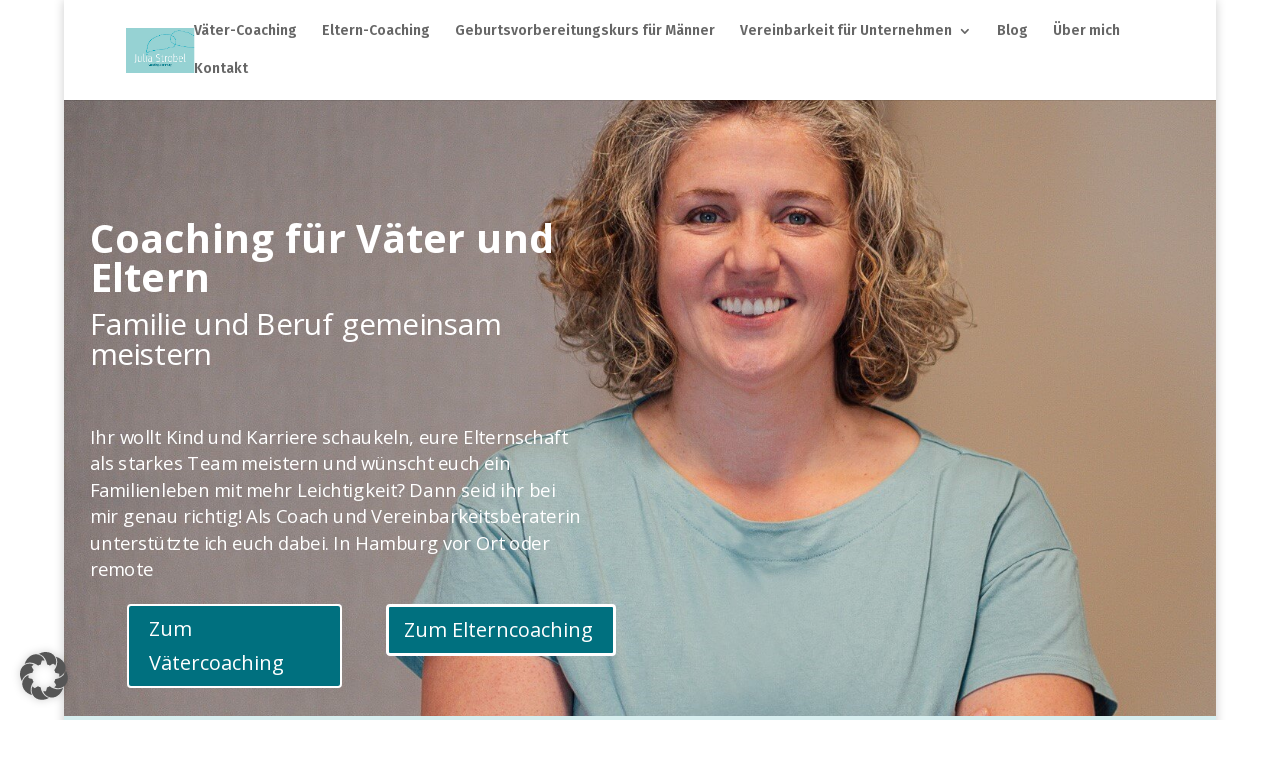

--- FILE ---
content_type: text/css
request_url: https://www.juliastrobel.de/wp-content/et-cache/16/et-core-unified-deferred-16.min.css?ver=1764961192
body_size: 1368
content:
.et_pb_section_4{min-height:902.6px}.et_pb_section_4.et_pb_section{padding-top:37px;padding-bottom:7px}.et_pb_row_5{min-height:45.8px}.et_pb_row_5.et_pb_row{padding-top:6px!important;padding-top:6px}.et_pb_text_10{min-height:38.8px;padding-top:5px!important}.et_pb_row_6{min-height:628.8px}.et_pb_row_6.et_pb_row{padding-top:2px!important;padding-bottom:0px!important;margin-right:auto!important;margin-bottom:-9px!important;margin-left:auto!important;padding-top:2px;padding-bottom:0px}.et_pb_image_1 .et_pb_image_wrap,.et_pb_image_4 .et_pb_image_wrap,.et_pb_image_2 .et_pb_image_wrap{border-radius:3px 3px 3px 3px;overflow:hidden}.et_pb_icon_9,.et_pb_image_1,.et_pb_image_3,.et_pb_image_2{text-align:left;margin-left:0}.et_pb_text_11{padding-top:4px!important;padding-bottom:20px!important;margin-bottom:2px!important}.et_pb_button_3_wrapper .et_pb_button_3,.et_pb_button_3_wrapper .et_pb_button_3:hover,.et_pb_button_5_wrapper .et_pb_button_5,.et_pb_button_5_wrapper .et_pb_button_5:hover{padding-top:3px!important;padding-right:30px!important;padding-left:30px!important}.et_pb_button_3_wrapper{margin-bottom:51px!important}body #page-container .et_pb_section .et_pb_button_7,body #page-container .et_pb_section .et_pb_button_6,body #page-container .et_pb_section .et_pb_button_4,body #page-container .et_pb_section .et_pb_button_5,body #page-container .et_pb_section .et_pb_button_3{color:#FFFFFF!important;border-width:0px!important;font-size:18px;background-color:#00707f}body #page-container .et_pb_section .et_pb_button_3:after,body #page-container .et_pb_section .et_pb_button_6:after,body #page-container .et_pb_section .et_pb_button_4:after,body #page-container .et_pb_section .et_pb_button_7:after,body #page-container .et_pb_section .et_pb_button_5:after{font-size:1.6em}body.et_button_custom_icon #page-container .et_pb_button_5:after,body.et_button_custom_icon #page-container .et_pb_button_3:after,body.et_button_custom_icon #page-container .et_pb_button_6:after,body.et_button_custom_icon #page-container .et_pb_button_7:after,body.et_button_custom_icon #page-container .et_pb_button_4:after{font-size:18px}.et_pb_button_7,.et_pb_button_7:after,.et_pb_button_4,.et_pb_button_4:after,.et_pb_button_5,.et_pb_button_5:after,.et_pb_button_6,.et_pb_button_6:after,.et_pb_button_3,.et_pb_button_3:after{transition:all 300ms ease 0ms}.et_pb_text_12{padding-top:5px!important;padding-bottom:19px!important;margin-bottom:4px!important}.et_pb_button_4_wrapper .et_pb_button_4,.et_pb_button_4_wrapper .et_pb_button_4:hover{padding-top:3px!important;padding-right:30px!important;padding-bottom:6px!important;padding-left:30px!important}.et_pb_button_4_wrapper{margin-bottom:53px!important}.et_pb_section_5{min-height:150.7px}.et_pb_section_5.et_pb_section{padding-top:15px;padding-bottom:0px;background-color:rgba(150,209,212,0.38)!important}.et_pb_text_22,.et_pb_text_16,.et_pb_text_15,.et_pb_text_14,.et_pb_text_17{padding-top:5px!important}.et_pb_row_8.et_pb_row{padding-top:5px!important;padding-top:5px}.et_pb_image_4 .et_pb_image_wrap img{max-height:1000px;width:auto}.et_pb_image_4{padding-left:0px;text-align:left;margin-left:0}.et_pb_button_6_wrapper .et_pb_button_6,.et_pb_button_6_wrapper .et_pb_button_6:hover,.et_pb_button_7_wrapper .et_pb_button_7,.et_pb_button_7_wrapper .et_pb_button_7:hover{padding-top:3px!important;padding-right:50px!important;padding-left:50px!important}.et_pb_section_6{min-height:400.8px}.et_pb_section_6.et_pb_section{padding-bottom:0px;margin-bottom:-30px;background-color:rgba(150,209,212,0.38)!important}.et_pb_audio_0.et_pb_audio_module h2,.et_pb_audio_0.et_pb_audio_module h1.et_pb_module_header,.et_pb_audio_0.et_pb_audio_module h3.et_pb_module_header,.et_pb_audio_0.et_pb_audio_module h4.et_pb_module_header,.et_pb_audio_0.et_pb_audio_module h5.et_pb_module_header,.et_pb_audio_0.et_pb_audio_module h6.et_pb_module_header{font-size:28px}.et_pb_audio_0.et_pb_audio_module p{font-size:18px}.et_pb_audio_0.et_pb_audio_module{background-color:#00707f!important}.et_pb_testimonial_0.et_pb_testimonial,.et_pb_testimonial_1.et_pb_testimonial{background-color:rgba(150,209,212,0.38);background-color:rgba(150,209,212,0.38)}.et_pb_testimonial_2.et_pb_testimonial:before,.et_pb_testimonial_0.et_pb_testimonial:before,.et_pb_testimonial_1.et_pb_testimonial:before{color:#00707f}.et_pb_section_8.et_pb_section{padding-bottom:40px;background-color:rgba(150,209,212,0.38)!important}.et_pb_row_13.et_pb_row{padding-top:18px!important;padding-top:18px}.et_pb_row_14.et_pb_row{padding-top:13px!important;padding-bottom:11px!important;margin-top:-15px!important;margin-right:auto!important;margin-left:auto!important;padding-top:13px;padding-bottom:11px}.et_pb_icon_9 .et_pb_icon_wrap,.et_pb_icon_6 .et_pb_icon_wrap{padding-right:0px!important}.et_pb_icon_8,.et_pb_icon_6,.et_pb_icon_7{margin-bottom:22px!important;text-align:center}.et_pb_icon_6 .et_pb_icon_wrap .et-pb-icon,.et_pb_icon_7 .et_pb_icon_wrap .et-pb-icon{font-family:FontAwesome!important;font-weight:400!important;color:#00707f;font-size:85px}.et_pb_text_18{padding-top:5px!important;margin-left:-50px!important;width:100%}.et_pb_row_16.et_pb_row,.et_pb_row_15.et_pb_row{padding-top:23px!important;padding-bottom:0px!important;margin-top:-5px!important;margin-right:auto!important;margin-left:auto!important;padding-top:23px;padding-bottom:0px}.et_pb_icon_7 .et_pb_icon_wrap,.et_pb_icon_8 .et_pb_icon_wrap{padding-top:23px!important;padding-right:0px!important}.et_pb_text_19,.et_pb_text_20{padding-top:5px!important;margin-top:27px!important;margin-left:-50px!important;width:100%}.et_pb_icon_8 .et_pb_icon_wrap .et-pb-icon{font-family:FontAwesome!important;font-weight:900!important;color:#00707f;font-size:85px}.et_pb_row_17.et_pb_row{padding-top:42px!important;padding-bottom:11px!important;margin-top:-5px!important;margin-right:auto!important;margin-left:auto!important;padding-top:42px;padding-bottom:11px}.et_pb_text_21{padding-top:5px!important;margin-left:-70px!important;width:100%}.et_pb_row_18{min-height:691px}.et_pb_row_18.et_pb_row{margin-top:-8px!important;margin-right:auto!important;margin-left:auto!important}.et_pb_toggle_3.et_pb_toggle.et_pb_toggle_open,.et_pb_toggle_6.et_pb_toggle.et_pb_toggle_open,.et_pb_toggle_5.et_pb_toggle.et_pb_toggle_close,.et_pb_toggle_6.et_pb_toggle.et_pb_toggle_close,.et_pb_toggle_4.et_pb_toggle.et_pb_toggle_close,.et_pb_toggle_4.et_pb_toggle.et_pb_toggle_open,.et_pb_toggle_3.et_pb_toggle.et_pb_toggle_close,.et_pb_toggle_5.et_pb_toggle.et_pb_toggle_open,.et_pb_toggle_2.et_pb_toggle.et_pb_toggle_close,.et_pb_toggle_1.et_pb_toggle.et_pb_toggle_close,.et_pb_toggle_1.et_pb_toggle.et_pb_toggle_open,.et_pb_toggle_0.et_pb_toggle.et_pb_toggle_close,.et_pb_toggle_0.et_pb_toggle.et_pb_toggle_open,.et_pb_toggle_2.et_pb_toggle.et_pb_toggle_open{background-color:rgba(150,209,212,0.38)}.et_pb_section_10.et_pb_section{background-color:rgba(150,209,212,0.38)!important}.et_pb_testimonial_2.et_pb_testimonial .et_pb_testimonial_content{font-size:16px;color:#00707f!important}.et_pb_testimonial_2.et_pb_testimonial .et_pb_testimonial_author{color:#00707f!important;text-align:center}.et_pb_testimonial_2.et_pb_testimonial .et_pb_testimonial_position,.et_pb_testimonial_2.et_pb_testimonial .et_pb_testimonial_separator{color:#00707f!important}.et_pb_testimonial_2.et_pb_testimonial{background-color:#f5f5f5;background-color:#f5f5f5}.et_pb_testimonial_2{box-shadow:0px 12px 18px -6px #00707f}.et_pb_testimonial_2 .et_pb_testimonial_portrait{width:150px!important;height:150px!important}.et_pb_text_23{padding-top:5px!important;margin-bottom:18px!important}.et_pb_text_24{padding-top:5px!important;margin-top:-15px!important;margin-bottom:-15px!important}.et_pb_row_21{min-height:162.2px}.et_pb_row_21.et_pb_row{margin-top:-17px!important;margin-right:auto!important;margin-left:auto!important}.et_pb_icon_9 .et_pb_icon_wrap .et-pb-icon{font-family:FontAwesome!important;font-weight:400!important;color:#00707f;font-size:60px}.et_pb_icon_10 .et_pb_icon_wrap{padding-left:24px!important}.et_pb_icon_10{margin-left:-130px!important;text-align:left;margin-left:0}.et_pb_icon_10 .et_pb_icon_wrap .et-pb-icon{font-family:ETmodules!important;font-weight:400!important;color:#00707f;font-size:55px}.et_pb_column_12{padding-bottom:0px}.et_pb_column_13,.et_pb_column_14,.et_pb_column_15{border-color:#00707f;padding-top:15px;padding-right:15px;padding-bottom:15px;padding-left:15px}.et_pb_column_17{padding-left:30px}.et_pb_column_36{padding-left:0px}@media only screen and (max-width:980px){.et_pb_text_16,.et_pb_text_12,.et_pb_text_22,.et_pb_text_23,.et_pb_text_24,.et_pb_text_17,.et_pb_text_11,.et_pb_text_10,.et_pb_text_14{padding-top:5px!important;padding-bottom:0px!important}.et_pb_image_2 .et_pb_image_wrap img,.et_pb_image_1 .et_pb_image_wrap img,.et_pb_image_3 .et_pb_image_wrap img,.et_pb_image_4 .et_pb_image_wrap img{width:auto}body #page-container .et_pb_section .et_pb_button_6:after,body #page-container .et_pb_section .et_pb_button_4:after,body #page-container .et_pb_section .et_pb_button_5:after,body #page-container .et_pb_section .et_pb_button_3:after,body #page-container .et_pb_section .et_pb_button_7:after{display:inline-block;opacity:0}body #page-container .et_pb_section .et_pb_button_7:hover:after,body #page-container .et_pb_section .et_pb_button_3:hover:after,body #page-container .et_pb_section .et_pb_button_6:hover:after,body #page-container .et_pb_section .et_pb_button_4:hover:after,body #page-container .et_pb_section .et_pb_button_5:hover:after{opacity:1}.et_pb_image_4,.et_pb_column_36{padding-left:0px}.et_pb_text_15{padding-top:5px!important;padding-bottom:0px!important;margin-right:10px!important;margin-left:25px!important}.et_pb_icon_6,.et_pb_icon_7,.et_pb_icon_8,.et_pb_icon_9{margin-left:auto;margin-right:auto}.et_pb_text_18{padding-top:5px!important;padding-bottom:0px!important;margin-top:-28px!important;margin-right:15px!important;margin-left:-17px!important}.et_pb_text_19,.et_pb_text_20{padding-top:5px!important;padding-bottom:0px!important;margin-top:-25px!important;margin-right:20px!important;margin-left:-17px!important}.et_pb_row_17.et_pb_row{padding-top:42px!important;padding-bottom:11px!important;padding-top:42px!important;padding-bottom:11px!important}.et_pb_text_21{padding-top:5px!important;padding-bottom:0px!important;margin-right:20px!important;margin-left:-17px!important}.et_pb_icon_10 .et_pb_icon_wrap{padding-left:24px!important}.et_pb_icon_10{margin-left:-285px!important;margin-left:auto;margin-right:auto}}@media only screen and (max-width:767px){.et_pb_text_16,.et_pb_text_24,.et_pb_text_14,.et_pb_text_17,.et_pb_text_22,.et_pb_text_12,.et_pb_text_11,.et_pb_text_10,.et_pb_text_23{padding-top:5px!important;padding-bottom:0px!important}.et_pb_image_2 .et_pb_image_wrap img,.et_pb_image_1 .et_pb_image_wrap img,.et_pb_image_3 .et_pb_image_wrap img,.et_pb_image_4 .et_pb_image_wrap img{width:auto}body #page-container .et_pb_section .et_pb_button_3:after,body #page-container .et_pb_section .et_pb_button_4:after,body #page-container .et_pb_section .et_pb_button_5:after,body #page-container .et_pb_section .et_pb_button_7:after,body #page-container .et_pb_section .et_pb_button_6:after{display:inline-block;opacity:0}body #page-container .et_pb_section .et_pb_button_7:hover:after,body #page-container .et_pb_section .et_pb_button_3:hover:after,body #page-container .et_pb_section .et_pb_button_6:hover:after,body #page-container .et_pb_section .et_pb_button_4:hover:after,body #page-container .et_pb_section .et_pb_button_5:hover:after{opacity:1}.et_pb_image_4{padding-left:0px;margin-left:-15px!important}.et_pb_text_15{padding-top:5px!important;padding-bottom:0px!important;margin-right:2px!important;margin-left:9px!important}.et_pb_icon_6,.et_pb_icon_7,.et_pb_icon_9,.et_pb_icon_8{margin-left:auto;margin-right:auto}.et_pb_text_18{padding-top:5px!important;padding-bottom:0px!important;margin-top:-32px!important;margin-left:-44px!important}.et_pb_text_20,.et_pb_text_19{padding-top:5px!important;padding-bottom:0px!important;margin-top:-3px!important;margin-left:-45px!important}.et_pb_row_17.et_pb_row{padding-top:20px!important;padding-bottom:11px!important;padding-left:30px!important;padding-top:20px!important;padding-bottom:11px!important;padding-left:30px!important}.et_pb_text_21{padding-top:5px!important;padding-bottom:0px!important;margin-left:-47px!important}.et_pb_icon_10 .et_pb_icon_wrap{padding-left:200px!important}.et_pb_icon_10{margin-top:-87px!important;margin-left:-129px!important;margin-left:auto;margin-right:auto}.et_pb_column_36{padding-left:0px}}